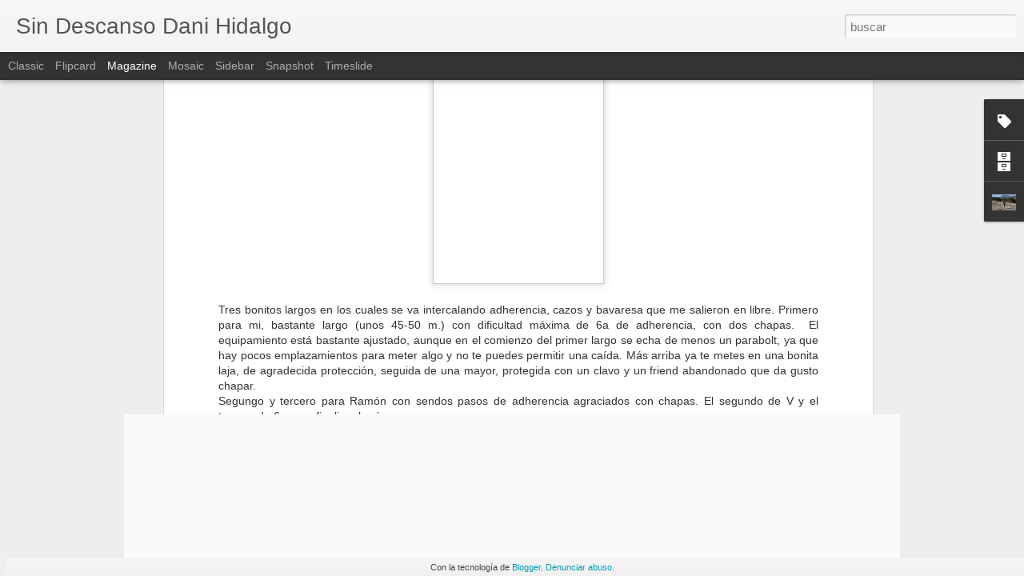

--- FILE ---
content_type: text/html
request_url: http://www.danihidalgo.es/2012/04/levitacion-transcendental-md-inf-110-m.html
body_size: 438
content:
<!DOCTYPE html PUBLIC "-//W3C//DTD XHTML 1.0 Frameset//EN" "http://www.w3.org/TR/xhtml1/DTD/xhtml1-frameset.dtd">
<html>
<head>
<title>Sin Descanso Dani Hidalgo</title>
<meta name="keywords" content="" />
<meta name="description" content="sin descanso dani hidalgo" />
<meta http-equiv="content-type" content="text/html; charset=UTF-8" />
</head>
<frameset rows="100%">
<frame src="http://caminovertical.blogspot.com/2012/04/levitacion-transcendental-md-inf-110-m.html" title="Sin Descanso Dani Hidalgo" frameborder="0" noresize="noresize"/>
<noframes>
<body>
<h1>Sin Descanso Dani Hidalgo</h1>
<p><a href="http://caminovertical.blogspot.com/2012/04/levitacion-transcendental-md-inf-110-m.html">http://danihidalgo.es/2012/04/levitacion-transcendental-md-inf-110-m.html</a>     </p>
</body>
</noframes>
</frameset>
</html>

--- FILE ---
content_type: text/javascript; charset=UTF-8
request_url: http://caminovertical.blogspot.com/?v=0&action=initial&widgetId=Label1&responseType=js&xssi_token=AOuZoY4foF_g_f5XSrCx8RH6fya4d9e14w%3A1769010968588
body_size: 447
content:
try {
_WidgetManager._HandleControllerResult('Label1', 'initial',{'title': 'Deportes', 'display': 'list', 'showFreqNumbers': true, 'labels': [{'name': 'Alpinismo', 'count': 4, 'cssSize': 2, 'url': 'http://caminovertical.blogspot.com/search/label/Alpinismo'}, {'name': 'Bici', 'count': 2, 'cssSize': 2, 'url': 'http://caminovertical.blogspot.com/search/label/Bici'}, {'name': 'Carreras Monta\xf1a', 'count': 36, 'cssSize': 4, 'url': 'http://caminovertical.blogspot.com/search/label/Carreras%20Monta%C3%B1a'}, {'name': 'Escalada Hielo', 'count': 4, 'cssSize': 2, 'url': 'http://caminovertical.blogspot.com/search/label/Escalada%20Hielo'}, {'name': 'Escalada roca', 'count': 68, 'cssSize': 5, 'url': 'http://caminovertical.blogspot.com/search/label/Escalada%20roca'}, {'name': 'Esqu\xed Alpino', 'count': 2, 'cssSize': 2, 'url': 'http://caminovertical.blogspot.com/search/label/Esqu%C3%AD%20Alpino'}, {'name': 'Esqu\xed Traves\xeda', 'count': 32, 'cssSize': 4, 'url': 'http://caminovertical.blogspot.com/search/label/Esqu%C3%AD%20Traves%C3%ADa'}, {'name': 'Parapente', 'count': 29, 'cssSize': 4, 'url': 'http://caminovertical.blogspot.com/search/label/Parapente'}, {'name': 'Volar', 'count': 1, 'cssSize': 1, 'url': 'http://caminovertical.blogspot.com/search/label/Volar'}]});
} catch (e) {
  if (typeof log != 'undefined') {
    log('HandleControllerResult failed: ' + e);
  }
}


--- FILE ---
content_type: text/javascript; charset=UTF-8
request_url: http://caminovertical.blogspot.com/?v=0&action=initial&widgetId=Label1&responseType=js&xssi_token=AOuZoY4foF_g_f5XSrCx8RH6fya4d9e14w%3A1769010968588
body_size: 447
content:
try {
_WidgetManager._HandleControllerResult('Label1', 'initial',{'title': 'Deportes', 'display': 'list', 'showFreqNumbers': true, 'labels': [{'name': 'Alpinismo', 'count': 4, 'cssSize': 2, 'url': 'http://caminovertical.blogspot.com/search/label/Alpinismo'}, {'name': 'Bici', 'count': 2, 'cssSize': 2, 'url': 'http://caminovertical.blogspot.com/search/label/Bici'}, {'name': 'Carreras Monta\xf1a', 'count': 36, 'cssSize': 4, 'url': 'http://caminovertical.blogspot.com/search/label/Carreras%20Monta%C3%B1a'}, {'name': 'Escalada Hielo', 'count': 4, 'cssSize': 2, 'url': 'http://caminovertical.blogspot.com/search/label/Escalada%20Hielo'}, {'name': 'Escalada roca', 'count': 68, 'cssSize': 5, 'url': 'http://caminovertical.blogspot.com/search/label/Escalada%20roca'}, {'name': 'Esqu\xed Alpino', 'count': 2, 'cssSize': 2, 'url': 'http://caminovertical.blogspot.com/search/label/Esqu%C3%AD%20Alpino'}, {'name': 'Esqu\xed Traves\xeda', 'count': 32, 'cssSize': 4, 'url': 'http://caminovertical.blogspot.com/search/label/Esqu%C3%AD%20Traves%C3%ADa'}, {'name': 'Parapente', 'count': 29, 'cssSize': 4, 'url': 'http://caminovertical.blogspot.com/search/label/Parapente'}, {'name': 'Volar', 'count': 1, 'cssSize': 1, 'url': 'http://caminovertical.blogspot.com/search/label/Volar'}]});
} catch (e) {
  if (typeof log != 'undefined') {
    log('HandleControllerResult failed: ' + e);
  }
}


--- FILE ---
content_type: text/javascript; charset=UTF-8
request_url: http://caminovertical.blogspot.com/?v=0&action=initial&widgetId=Profile1&responseType=js&xssi_token=AOuZoY4foF_g_f5XSrCx8RH6fya4d9e14w%3A1769010968588
body_size: 547
content:
try {
_WidgetManager._HandleControllerResult('Profile1', 'initial',{'title': 'Datos personales', 'team': false, 'showlocation': false, 'occupation': '', 'showoccupation': false, 'aboutme': '', 'showaboutme': true, 'displayname': 'Dani', 'profileLogo': '//www.blogger.com/img/logo-16.png', 'hasgoogleprofile': false, 'userUrl': 'https://www.blogger.com/profile/15957512706825943098', 'photo': {'url': '//blogger.googleusercontent.com/img/b/R29vZ2xl/AVvXsEiJpx62aOZvdFum67Kg92kpaK1n8gDITjkRK7ClbYjLqO-WU_sG5zc4DXReoyGO0OHB_wgrudxJgRbhVj0I9sU0ygdExmn588-GEejt52sAgRZE2O_jVwO-uqfdEse_oA/s220/PRADOLUENGO3.jpg', 'width': 80, 'height': 53, 'alt': 'Mi foto'}, 'viewProfileMsg': 'Ver todo mi perfil', 'isDisplayable': true});
} catch (e) {
  if (typeof log != 'undefined') {
    log('HandleControllerResult failed: ' + e);
  }
}


--- FILE ---
content_type: text/javascript; charset=UTF-8
request_url: http://caminovertical.blogspot.com/?v=0&action=initial&widgetId=BlogArchive1&responseType=js&xssi_token=AOuZoY4foF_g_f5XSrCx8RH6fya4d9e14w%3A1769010968588
body_size: 1421
content:
try {
_WidgetManager._HandleControllerResult('BlogArchive1', 'initial',{'url': 'http://caminovertical.blogspot.com/search?updated-min\x3d1969-12-31T16:00:00-08:00\x26updated-max\x3d292278994-08-17T07:12:55Z\x26max-results\x3d50', 'name': 'All Posts', 'expclass': 'expanded', 'toggleId': 'ALL-0', 'post-count': 182, 'data': [{'url': 'http://caminovertical.blogspot.com/2024/', 'name': '2024', 'expclass': 'expanded', 'toggleId': 'YEARLY-1704096000000', 'post-count': 1, 'data': [{'url': 'http://caminovertical.blogspot.com/2024/09/', 'name': 'septiembre', 'expclass': 'expanded', 'toggleId': 'MONTHLY-1725174000000', 'post-count': 1, 'posts': [{'title': 'Transpirenaica en BTT con alforjas', 'url': 'http://caminovertical.blogspot.com/2024/09/transpirenaica-en-btt-con-alforjas.html'}]}]}, {'url': 'http://caminovertical.blogspot.com/2021/', 'name': '2021', 'expclass': 'collapsed', 'toggleId': 'YEARLY-1609488000000', 'post-count': 1, 'data': [{'url': 'http://caminovertical.blogspot.com/2021/09/', 'name': 'septiembre', 'expclass': 'collapsed', 'toggleId': 'MONTHLY-1630479600000', 'post-count': 1}]}, {'url': 'http://caminovertical.blogspot.com/2019/', 'name': '2019', 'expclass': 'collapsed', 'toggleId': 'YEARLY-1546329600000', 'post-count': 2, 'data': [{'url': 'http://caminovertical.blogspot.com/2019/06/', 'name': 'junio', 'expclass': 'collapsed', 'toggleId': 'MONTHLY-1559372400000', 'post-count': 2}]}, {'url': 'http://caminovertical.blogspot.com/2018/', 'name': '2018', 'expclass': 'collapsed', 'toggleId': 'YEARLY-1514793600000', 'post-count': 2, 'data': [{'url': 'http://caminovertical.blogspot.com/2018/10/', 'name': 'octubre', 'expclass': 'collapsed', 'toggleId': 'MONTHLY-1538377200000', 'post-count': 1}, {'url': 'http://caminovertical.blogspot.com/2018/03/', 'name': 'marzo', 'expclass': 'collapsed', 'toggleId': 'MONTHLY-1519891200000', 'post-count': 1}]}, {'url': 'http://caminovertical.blogspot.com/2017/', 'name': '2017', 'expclass': 'collapsed', 'toggleId': 'YEARLY-1483257600000', 'post-count': 5, 'data': [{'url': 'http://caminovertical.blogspot.com/2017/10/', 'name': 'octubre', 'expclass': 'collapsed', 'toggleId': 'MONTHLY-1506841200000', 'post-count': 1}, {'url': 'http://caminovertical.blogspot.com/2017/04/', 'name': 'abril', 'expclass': 'collapsed', 'toggleId': 'MONTHLY-1491030000000', 'post-count': 2}, {'url': 'http://caminovertical.blogspot.com/2017/03/', 'name': 'marzo', 'expclass': 'collapsed', 'toggleId': 'MONTHLY-1488355200000', 'post-count': 1}, {'url': 'http://caminovertical.blogspot.com/2017/01/', 'name': 'enero', 'expclass': 'collapsed', 'toggleId': 'MONTHLY-1483257600000', 'post-count': 1}]}, {'url': 'http://caminovertical.blogspot.com/2016/', 'name': '2016', 'expclass': 'collapsed', 'toggleId': 'YEARLY-1451635200000', 'post-count': 1, 'data': [{'url': 'http://caminovertical.blogspot.com/2016/12/', 'name': 'diciembre', 'expclass': 'collapsed', 'toggleId': 'MONTHLY-1480579200000', 'post-count': 1}]}, {'url': 'http://caminovertical.blogspot.com/2015/', 'name': '2015', 'expclass': 'collapsed', 'toggleId': 'YEARLY-1420099200000', 'post-count': 14, 'data': [{'url': 'http://caminovertical.blogspot.com/2015/12/', 'name': 'diciembre', 'expclass': 'collapsed', 'toggleId': 'MONTHLY-1448956800000', 'post-count': 3}, {'url': 'http://caminovertical.blogspot.com/2015/11/', 'name': 'noviembre', 'expclass': 'collapsed', 'toggleId': 'MONTHLY-1446361200000', 'post-count': 2}, {'url': 'http://caminovertical.blogspot.com/2015/04/', 'name': 'abril', 'expclass': 'collapsed', 'toggleId': 'MONTHLY-1427871600000', 'post-count': 1}, {'url': 'http://caminovertical.blogspot.com/2015/03/', 'name': 'marzo', 'expclass': 'collapsed', 'toggleId': 'MONTHLY-1425196800000', 'post-count': 3}, {'url': 'http://caminovertical.blogspot.com/2015/02/', 'name': 'febrero', 'expclass': 'collapsed', 'toggleId': 'MONTHLY-1422777600000', 'post-count': 4}, {'url': 'http://caminovertical.blogspot.com/2015/01/', 'name': 'enero', 'expclass': 'collapsed', 'toggleId': 'MONTHLY-1420099200000', 'post-count': 1}]}, {'url': 'http://caminovertical.blogspot.com/2014/', 'name': '2014', 'expclass': 'collapsed', 'toggleId': 'YEARLY-1388563200000', 'post-count': 27, 'data': [{'url': 'http://caminovertical.blogspot.com/2014/12/', 'name': 'diciembre', 'expclass': 'collapsed', 'toggleId': 'MONTHLY-1417420800000', 'post-count': 1}, {'url': 'http://caminovertical.blogspot.com/2014/11/', 'name': 'noviembre', 'expclass': 'collapsed', 'toggleId': 'MONTHLY-1414825200000', 'post-count': 2}, {'url': 'http://caminovertical.blogspot.com/2014/10/', 'name': 'octubre', 'expclass': 'collapsed', 'toggleId': 'MONTHLY-1412146800000', 'post-count': 3}, {'url': 'http://caminovertical.blogspot.com/2014/09/', 'name': 'septiembre', 'expclass': 'collapsed', 'toggleId': 'MONTHLY-1409554800000', 'post-count': 2}, {'url': 'http://caminovertical.blogspot.com/2014/08/', 'name': 'agosto', 'expclass': 'collapsed', 'toggleId': 'MONTHLY-1406876400000', 'post-count': 3}, {'url': 'http://caminovertical.blogspot.com/2014/07/', 'name': 'julio', 'expclass': 'collapsed', 'toggleId': 'MONTHLY-1404198000000', 'post-count': 1}, {'url': 'http://caminovertical.blogspot.com/2014/05/', 'name': 'mayo', 'expclass': 'collapsed', 'toggleId': 'MONTHLY-1398927600000', 'post-count': 6}, {'url': 'http://caminovertical.blogspot.com/2014/04/', 'name': 'abril', 'expclass': 'collapsed', 'toggleId': 'MONTHLY-1396335600000', 'post-count': 3}, {'url': 'http://caminovertical.blogspot.com/2014/03/', 'name': 'marzo', 'expclass': 'collapsed', 'toggleId': 'MONTHLY-1393660800000', 'post-count': 3}, {'url': 'http://caminovertical.blogspot.com/2014/02/', 'name': 'febrero', 'expclass': 'collapsed', 'toggleId': 'MONTHLY-1391241600000', 'post-count': 3}]}, {'url': 'http://caminovertical.blogspot.com/2013/', 'name': '2013', 'expclass': 'collapsed', 'toggleId': 'YEARLY-1357027200000', 'post-count': 24, 'data': [{'url': 'http://caminovertical.blogspot.com/2013/06/', 'name': 'junio', 'expclass': 'collapsed', 'toggleId': 'MONTHLY-1370070000000', 'post-count': 2}, {'url': 'http://caminovertical.blogspot.com/2013/05/', 'name': 'mayo', 'expclass': 'collapsed', 'toggleId': 'MONTHLY-1367391600000', 'post-count': 4}, {'url': 'http://caminovertical.blogspot.com/2013/04/', 'name': 'abril', 'expclass': 'collapsed', 'toggleId': 'MONTHLY-1364799600000', 'post-count': 5}, {'url': 'http://caminovertical.blogspot.com/2013/03/', 'name': 'marzo', 'expclass': 'collapsed', 'toggleId': 'MONTHLY-1362124800000', 'post-count': 4}, {'url': 'http://caminovertical.blogspot.com/2013/02/', 'name': 'febrero', 'expclass': 'collapsed', 'toggleId': 'MONTHLY-1359705600000', 'post-count': 4}, {'url': 'http://caminovertical.blogspot.com/2013/01/', 'name': 'enero', 'expclass': 'collapsed', 'toggleId': 'MONTHLY-1357027200000', 'post-count': 5}]}, {'url': 'http://caminovertical.blogspot.com/2012/', 'name': '2012', 'expclass': 'collapsed', 'toggleId': 'YEARLY-1325404800000', 'post-count': 71, 'data': [{'url': 'http://caminovertical.blogspot.com/2012/12/', 'name': 'diciembre', 'expclass': 'collapsed', 'toggleId': 'MONTHLY-1354348800000', 'post-count': 7}, {'url': 'http://caminovertical.blogspot.com/2012/11/', 'name': 'noviembre', 'expclass': 'collapsed', 'toggleId': 'MONTHLY-1351753200000', 'post-count': 3}, {'url': 'http://caminovertical.blogspot.com/2012/10/', 'name': 'octubre', 'expclass': 'collapsed', 'toggleId': 'MONTHLY-1349074800000', 'post-count': 8}, {'url': 'http://caminovertical.blogspot.com/2012/09/', 'name': 'septiembre', 'expclass': 'collapsed', 'toggleId': 'MONTHLY-1346482800000', 'post-count': 8}, {'url': 'http://caminovertical.blogspot.com/2012/08/', 'name': 'agosto', 'expclass': 'collapsed', 'toggleId': 'MONTHLY-1343804400000', 'post-count': 5}, {'url': 'http://caminovertical.blogspot.com/2012/07/', 'name': 'julio', 'expclass': 'collapsed', 'toggleId': 'MONTHLY-1341126000000', 'post-count': 3}, {'url': 'http://caminovertical.blogspot.com/2012/06/', 'name': 'junio', 'expclass': 'collapsed', 'toggleId': 'MONTHLY-1338534000000', 'post-count': 5}, {'url': 'http://caminovertical.blogspot.com/2012/05/', 'name': 'mayo', 'expclass': 'collapsed', 'toggleId': 'MONTHLY-1335855600000', 'post-count': 6}, {'url': 'http://caminovertical.blogspot.com/2012/04/', 'name': 'abril', 'expclass': 'collapsed', 'toggleId': 'MONTHLY-1333263600000', 'post-count': 7}, {'url': 'http://caminovertical.blogspot.com/2012/03/', 'name': 'marzo', 'expclass': 'collapsed', 'toggleId': 'MONTHLY-1330588800000', 'post-count': 10}, {'url': 'http://caminovertical.blogspot.com/2012/02/', 'name': 'febrero', 'expclass': 'collapsed', 'toggleId': 'MONTHLY-1328083200000', 'post-count': 5}, {'url': 'http://caminovertical.blogspot.com/2012/01/', 'name': 'enero', 'expclass': 'collapsed', 'toggleId': 'MONTHLY-1325404800000', 'post-count': 4}]}, {'url': 'http://caminovertical.blogspot.com/2011/', 'name': '2011', 'expclass': 'collapsed', 'toggleId': 'YEARLY-1293868800000', 'post-count': 29, 'data': [{'url': 'http://caminovertical.blogspot.com/2011/12/', 'name': 'diciembre', 'expclass': 'collapsed', 'toggleId': 'MONTHLY-1322726400000', 'post-count': 6}, {'url': 'http://caminovertical.blogspot.com/2011/11/', 'name': 'noviembre', 'expclass': 'collapsed', 'toggleId': 'MONTHLY-1320130800000', 'post-count': 3}, {'url': 'http://caminovertical.blogspot.com/2011/10/', 'name': 'octubre', 'expclass': 'collapsed', 'toggleId': 'MONTHLY-1317452400000', 'post-count': 2}, {'url': 'http://caminovertical.blogspot.com/2011/09/', 'name': 'septiembre', 'expclass': 'collapsed', 'toggleId': 'MONTHLY-1314860400000', 'post-count': 2}, {'url': 'http://caminovertical.blogspot.com/2011/08/', 'name': 'agosto', 'expclass': 'collapsed', 'toggleId': 'MONTHLY-1312182000000', 'post-count': 3}, {'url': 'http://caminovertical.blogspot.com/2011/07/', 'name': 'julio', 'expclass': 'collapsed', 'toggleId': 'MONTHLY-1309503600000', 'post-count': 2}, {'url': 'http://caminovertical.blogspot.com/2011/06/', 'name': 'junio', 'expclass': 'collapsed', 'toggleId': 'MONTHLY-1306911600000', 'post-count': 2}, {'url': 'http://caminovertical.blogspot.com/2011/05/', 'name': 'mayo', 'expclass': 'collapsed', 'toggleId': 'MONTHLY-1304233200000', 'post-count': 4}, {'url': 'http://caminovertical.blogspot.com/2011/04/', 'name': 'abril', 'expclass': 'collapsed', 'toggleId': 'MONTHLY-1301641200000', 'post-count': 3}, {'url': 'http://caminovertical.blogspot.com/2011/02/', 'name': 'febrero', 'expclass': 'collapsed', 'toggleId': 'MONTHLY-1296547200000', 'post-count': 1}, {'url': 'http://caminovertical.blogspot.com/2011/01/', 'name': 'enero', 'expclass': 'collapsed', 'toggleId': 'MONTHLY-1293868800000', 'post-count': 1}]}, {'url': 'http://caminovertical.blogspot.com/2010/', 'name': '2010', 'expclass': 'collapsed', 'toggleId': 'YEARLY-1262332800000', 'post-count': 1, 'data': [{'url': 'http://caminovertical.blogspot.com/2010/09/', 'name': 'septiembre', 'expclass': 'collapsed', 'toggleId': 'MONTHLY-1283324400000', 'post-count': 1}]}, {'url': 'http://caminovertical.blogspot.com/2009/', 'name': '2009', 'expclass': 'collapsed', 'toggleId': 'YEARLY-1230796800000', 'post-count': 2, 'data': [{'url': 'http://caminovertical.blogspot.com/2009/07/', 'name': 'julio', 'expclass': 'collapsed', 'toggleId': 'MONTHLY-1246431600000', 'post-count': 1}, {'url': 'http://caminovertical.blogspot.com/2009/05/', 'name': 'mayo', 'expclass': 'collapsed', 'toggleId': 'MONTHLY-1241161200000', 'post-count': 1}]}, {'url': 'http://caminovertical.blogspot.com/2008/', 'name': '2008', 'expclass': 'collapsed', 'toggleId': 'YEARLY-1199174400000', 'post-count': 2, 'data': [{'url': 'http://caminovertical.blogspot.com/2008/08/', 'name': 'agosto', 'expclass': 'collapsed', 'toggleId': 'MONTHLY-1217574000000', 'post-count': 1}, {'url': 'http://caminovertical.blogspot.com/2008/06/', 'name': 'junio', 'expclass': 'collapsed', 'toggleId': 'MONTHLY-1212303600000', 'post-count': 1}]}], 'toggleopen': 'MONTHLY-1725174000000', 'style': 'HIERARCHY', 'title': 'Archivo del blog'});
} catch (e) {
  if (typeof log != 'undefined') {
    log('HandleControllerResult failed: ' + e);
  }
}


--- FILE ---
content_type: text/javascript; charset=UTF-8
request_url: http://caminovertical.blogspot.com/?v=0&action=initial&widgetId=Profile1&responseType=js&xssi_token=AOuZoY4foF_g_f5XSrCx8RH6fya4d9e14w%3A1769010968588
body_size: 547
content:
try {
_WidgetManager._HandleControllerResult('Profile1', 'initial',{'title': 'Datos personales', 'team': false, 'showlocation': false, 'occupation': '', 'showoccupation': false, 'aboutme': '', 'showaboutme': true, 'displayname': 'Dani', 'profileLogo': '//www.blogger.com/img/logo-16.png', 'hasgoogleprofile': false, 'userUrl': 'https://www.blogger.com/profile/15957512706825943098', 'photo': {'url': '//blogger.googleusercontent.com/img/b/R29vZ2xl/AVvXsEiJpx62aOZvdFum67Kg92kpaK1n8gDITjkRK7ClbYjLqO-WU_sG5zc4DXReoyGO0OHB_wgrudxJgRbhVj0I9sU0ygdExmn588-GEejt52sAgRZE2O_jVwO-uqfdEse_oA/s220/PRADOLUENGO3.jpg', 'width': 80, 'height': 53, 'alt': 'Mi foto'}, 'viewProfileMsg': 'Ver todo mi perfil', 'isDisplayable': true});
} catch (e) {
  if (typeof log != 'undefined') {
    log('HandleControllerResult failed: ' + e);
  }
}
